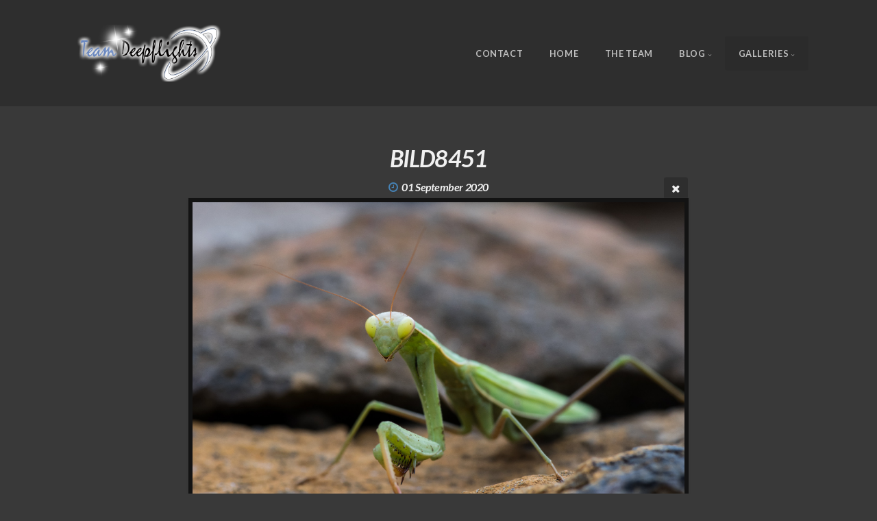

--- FILE ---
content_type: text/html; charset=utf-8
request_url: https://team-deepflights.de/galleries/hierro/BILD8451/
body_size: 5898
content:
<!DOCTYPE html>
<!-- X3 website by www.photo.gallery -->
<html><head><meta charset="utf-8"><title>BILD8451</title><meta name="description" content="BILD8451 | El Hierro"><meta name="viewport" content="width=device-width, initial-scale=1, shrink-to-fit=no"><link rel="canonical" href="https://team-deepflights.de/galleries/hierro/BILD8451/"><link rel="dns-prefetch" href="//auth.photo.gallery"><link rel="dns-prefetch" href="//cdn.jsdelivr.net"><meta property="og:title" content="BILD8451"><meta property="og:description" content="BILD8451 | El Hierro"><meta property="og:url" content="https://team-deepflights.de/galleries/hierro/BILD8451/"><meta property="og:type" content="website"><meta property="og:updated_time" content="1760436228"><meta property="og:image" content="https://team-deepflights.de/content/galleries/hierro/BILD8451.jpg"><meta property="og:image:type" content="image/jpeg"><meta property="og:image:width" content="2048" /><meta property="og:image:height" content="1361" /><link rel="icon" href="/content/custom/favicon/favicon.png"><link href="https://team-deepflights.de/feed/" type="application/atom+xml" rel="alternate" title="Atom Feed"><script>
var css_counter = 0;
function imagevue_(){
	css_counter ++;
	if(css_counter === 1) imagevue();
};
function cssFail(){
	css_counter --;
	var l = document.createElement('link');
	l.onload = imagevue_;
	l.rel = 'stylesheet';
	l.id = 'organic';
	l.href = '/app/public/css/3.31.1/x3.skin.organic.css';
	document.getElementsByTagName('head')[0].appendChild(l);
}
</script><link rel="stylesheet" id="organic" href="https://cdn.jsdelivr.net/npm/x3.photo.gallery@3.31.1/css/x3.skin.organic.css" onerror="cssFail();"><link rel="stylesheet" href="https://fonts.googleapis.com/css?family=Lato:400,700,900,400italic,700italic,900italic"><style id="default-fonts"><!-- body,h1,h2,h3,h4,h5,h6 {font-family: "Helvetica Neue",Helvetica,Roboto,Arial,sans-serif;} --></style><style id="logo"><!-- .logo {font-size: 2.25em; padding: 1em 0; margin-top: 0em;}.logo > img {width: 230px; } --></style><style id="x3app"></style></head><body class="fa-loading initializing topbar-float organic no-fixed filled x3-file slug-bild8451 page-galleries-hierro-bild8451" data-include=""><div class="x3-loader" title="loading"></div><div class="sb-site-container"><div><header class="header"><div class="nav-wrapper"><nav class="nav"><div class="logo-wrapper"><a href="/" class="logo  logo-image"><img src="/content/custom/logo/logo.png" alt="Team Deepflights" /></a></div><ul class="menu slim"><li><a href="/contact/" class="needsclick">Contact</a></li><li><a href="/" class="needsclick">Home</a></li><li><a href="/about/" class="needsclick">The Team </a></li><li class="has-dropdown"><a href="/blog/" class="needsclick node">Blog</a><ul class="dropdown"><li><a href="/blog/Umi-17R/" class="needsclick">UMI 17R </a></li><li><a href="/blog/Ioptron-CEM25p/" class="needsclick">Ioptron CEM25p</a></li><li><a href="/blog/Ioptron-Skyguider-Pro/" class="needsclick">Ioptron Skyguider Pro</a></li><li><a href="/blog/Asiair-Pro-sendeleistung-verbessern/" class="needsclick">Asiair Pro Sendeleistung verbessern</a></li></ul></li><li class="has-dropdown" data-options="mega:carousel;items:title,amount,preview,description;crop:3,2;carousel_amount:4;"><a href="/galleries/" class="needsclick node">Galleries</a><ul class="dropdown"><li data-options="mega:;title:Favourites;description:This gallery changes its content more often.;preview:/content/galleries/favourites/BILD7759.jpg;amount:14;"><a href="/galleries/favourites/" class="needsclick">Favourites</a></li><li data-options="mega:;title:El Hierro;description:Welcome to tranquility.;preview:/content/galleries/hierro/IMGP4420.jpg;amount:403;"><a href="/galleries/hierro/" class="needsclick">El Hierro</a></li><li data-options="mega:;title:Parc Natural dels Aiguamolls;description:;preview:/content/galleries/Parc Natural dels Aiguamolls/IMGP3100.jpg;amount:27;"><a href="/galleries/Parc_Natural_dels_Aiguamolls/" class="needsclick">Parc Natural Dels Aiguamolls</a></li><li data-options="mega:;title:Puerto Rico;description:Just a weekend is way too less for this fantastic island;preview:/content/galleries/Puerto Rico/IMGP2693.jpg;amount:50;"><a href="/galleries/Puerto_Rico/" class="needsclick">Puerto Rico</a></li><li data-options="mega:;title:La Gomera;description:Another beautiful place in the Canary Islands.;preview:/content/galleries/gomera/BILD2018.jpg;amount:204;"><a href="/galleries/gomera/" class="needsclick">La Gomera</a></li><li data-options="mega:;title:Mexico;description:A business trip that was much too short for this   country.;preview:/content/galleries/mexico/BILD5840.jpg;amount:49;"><a href="/galleries/mexico/" class="needsclick">Mexico</a></li><li data-options="mega:;title:Nightviews;description:When nights show their starry sky, allow a view of the endlessness and everything looks a little different.;preview:/content/galleries/nightviews/52Cyg.jpg;amount:59;"><a href="/galleries/nightviews/" class="needsclick">Nightviews</a></li><li data-options="mega:;title:Animals;description:Animals we saw in zoos and on our travels.;preview:/content/galleries/animals/BILD0948.jpg;amount:42;"><a href="/galleries/animals/" class="needsclick">Animals</a></li><li data-options="mega:;title:Birdlife;description:Our most photographed topic.;preview:/content/galleries/birdlife/BILD0654.jpg;amount:95;"><a href="/galleries/birdlife/" class="needsclick">Birdlife</a></li><li data-options="mega:;title:Black &amp; White;description:Sometimes life don&#039;t need colors.;preview:/content/galleries/bw/BILD4210.jpg;amount:15;"><a href="/galleries/bw/" class="needsclick">Black & White</a></li><li data-options="mega:;title:Flowerpower;description:Is there anything more beautiful than a flower meadow?;preview:/content/galleries/flowerpower/BILD0236.jpg;amount:30;"><a href="/galleries/flowerpower/" class="needsclick">Flowerpower</a></li><li data-options="mega:;title:Landscapes &amp; others.;description:A gallery worth a     view.;preview:/content/galleries/landscapes/BILD4680.jpg;amount:24;"><a href="/galleries/landscapes/" class="needsclick">Landscapes & others.</a></li><li data-options="mega:;title:Macros;description:A trip into microcosm.;preview:/content/galleries/macros/BILD8629.jpg;amount:106;"><a href="/galleries/macros/" class="needsclick">Macros</a></li><li data-options="mega:;title:MiWuLa Hamburg;description:A must  see in Hamburg.;preview:/content/galleries/miwula/BILD8081.jpg;amount:71;"><a href="/galleries/miwula/" class="needsclick">MiWuLa Hamburg</a></li><li data-options="mega:;title:OTT Hahnweide;description:The most amazing oldtimer flight meeting in Germany.;preview:/content/galleries/hahnweide/BILD9585.jpg;amount:102;"><a href="/galleries/hahnweide/" class="needsclick">OTT Hahnweide</a></li></ul></li></ul></nav></div></header><main class="main" id="content"><div class="pagenav pagenav-static"><a href="../BILD8449/" class="pagenav-link pagenav-prev"><span class="pagenav-text">BILD8449</span></a><a href="../BILD8459/" class="pagenav-link pagenav-next"><span class="pagenav-text">BILD8459</span></a></div><div class="module row file gallery"><div data-options="caption:" class="images clearfix context small-12 medium-10 large-8 small-centered columns narrower text-center frame x3-hover-icon-primary"><h1 class="title">BILD8451</h1><h6 class="date"><time itemprop="dateCreated" datetime="2020-09-01T11:38:23+00:00">01 September 2020</time></h6><a href="/galleries/hierro/" class="file-back"></a><div class="gallery"><a class="item img-link item-link x3-popup" data-exif="&#x7B;&quot;model&quot;&#x3A;&quot;PENTAX&#x20;K-3&#x20;II&quot;&#x7D;" id="image-bild8451" data-width="2048" data-height="1361" href="/galleries/hierro/BILD8451/" data-image="/content/galleries/hierro/BILD8451.jpg" data-title="BILD8451" data-description="" data-date="01 September 2020"><figure><div class="image-container" style="padding-bottom:66.455078125%;"><img data-src="/content/galleries/hierro/BILD8451.jpg" alt="BILD8451"></div></figure></a></div><div class="file-exif"><div class="row file-exif-model"><div class="small-6 columns file-exif-key"><span>Model</span></div><div class="small-6 columns file-exif-value styled">PENTAX K-3 II</div></div></div></div></div></main></div></div><footer class="footer"><p>&copy; 2025 <a href="/">team-deepflights.de</a></p><p class="x3-footer-link"><span data-nosnippet>X3 Online Portfolio by <a href="https://www.photo.gallery">www.photo.gallery</a></span></p></footer><script>
var x3_settings = {"title":null,"label":null,"description":null,"date":null,"image":null,"seo":{"title":null,"description":null,"keywords":null,"robots":null},"link":{"url":null,"target":"auto","width":600,"height":500,"content":false,"popup_class":null},"menu":{"items":null,"type":"normal","width":320,"hide":false,"hide_children":false,"hide_children_mobile":false,"limit":0,"click_toggle":false,"nolink":false,"list":null,"carousel_amount":3,"carousel_items":"title,amount,preview,description","data_items":"contactform,hr,icon-buttons","crop":{"enabled":true,"crop":[3,2]},"classes":null},"body":null,"layout":{"items":"context,gallery","disqus":false,"classes":null,"width":"wide"},"context":{"items":"title,description,content,date","hide":false,"text_align":"context-left-header-center","classes":null,"width":"wide","crop":{"enabled":true,"crop":[2,1]},"caption":{"enabled":false,"items":"title,date","hover":false,"align":"caption-bottom-left"}},"folders":{"hide":false,"items":"title,amount,folders_amount,description,preview","width":"wide","sortby":"date","sort":"asc","title_size":"small","assets":null,"text_align":"module-center","classes":"frame","limit":0,"split":{"enabled":false,"ratio":6,"invert":true},"crop":{"enabled":false,"crop":[3,2]},"caption":{"enabled":true,"items":"description","hover":false,"align":"caption-bottom-left"},"tooltip":{"enabled":false,"items":"title,description"},"layout":"grid","vertical":{"scrollnav":true,"horizontal_rule":true},"grid":{"use_width":false,"columns":"3,2,1","column_width":300,"space":-1},"justified":{"row_height":300,"space":10,"small_disabled":true},"columns":{"use_width":true,"column_width":300,"columns":3,"space":-1},"carousel":{"use_height":false,"amount":3,"target_height":300,"margin":1,"lazy":true,"interval":0,"show_timer":true,"background":false,"nav":true,"tabs":false,"tabs_position":"top","loop":true}},"gallery":{"hide":false,"items":"preview","width":"width-default","assets":null,"text_align":"module-center","classes":"frame,x3-hover-scale","sortby":"date","sort":"asc","title_size":"normal","limit":0,"clickable":true,"split":{"enabled":false,"ratio":6,"invert":true},"crop":{"enabled":false,"crop":[3,2]},"caption":{"enabled":false,"items":"title","hover":false,"align":"caption-bottom-left"},"tooltip":{"enabled":false,"items":"title,description"},"layout":"justified","vertical":{"scrollnav":true,"horizontal_rule":true},"grid":{"use_width":false,"columns":"3,2,1","column_width":300,"space":-1},"justified":{"row_height":300,"space":0,"small_disabled":false},"columns":{"use_width":true,"column_width":300,"columns":3,"space":-1},"slideshow":{"background":false,"menu_style":"menu-absolute-20","button_down":false,"button_down_remove":true,"hide_context":false,"hide_footer":false,"height":"100%","ratio":null,"nav":"none","fit":"cover","transition":"slide","transition_mobile_slide":true,"duration":500,"captions":false,"captions_hover":false,"loop":false,"autoplay":false,"interval":4000,"start_fullscreen":false,"toggle_play":true,"fullscreen_button":"auto","arrows":true,"click":true,"stopautoplayontouch":true,"keyboard":true,"swipe":true,"hash":false,"show_timer":true},"carousel":{"use_height":false,"amount":3,"target_height":300,"margin":1,"lazy":true,"interval":0,"show_timer":true,"background":false,"nav":true,"tabs":false,"tabs_position":"top","loop":true},"image":{"title":null,"title_include":"default","description":null,"description_include":"default","link":null,"link_target":"auto","popup_width":600,"popup_height":500},"embed":null},"content":null,"plugins":{"cart":{"enabled":false,"page_unique":false,"hide_cart":false,"panel_orders":false,"checkbox":true,"checkbox_hover":true,"select_mode":false,"popup_button":true,"gallery_buttons":true,"gallery_button_items":"select-mode,select-all,cart","show_cart":"first_empty","limit":0,"cart_custom":false,"cart_order":true,"order_form":true,"order_form_html":"<h2>Order</h2>\r\n<input type=\"text\" name=\"name\" placeholder=\"Name\" required>\r\n<input type=\"email\" name=\"email\" placeholder=\"Email\" required>\r\n<textarea rows=\"3\" name=\"message\" placeholder=\"Message\" required></textarea>","success_empty_cart":true,"success_close_cart":false,"cart_output":"paths","cart_download":false,"download_order_form":false,"download_include_paths":true},"breadcrumbs":{"enabled":false,"level":2},"chat":{"x3_control":true,"mobile":false,"load":false},"image_background":{"enabled":false,"src":null,"custom_height":false,"height":"80%","size":"cover","fixed":false,"position":"50% 50%","below_menu":true,"menu_style":"menu-absolute-20","page_meta_title":true,"page_meta_description":true,"page_meta_content":false,"page_meta_scrollfade":true,"button_down":false,"button_down_remove":true,"hide_context":false,"hide_footer":false},"background":{"enabled":false,"src":null,"color":null,"attach":"page","menu_style":null,"fixed":false,"size":"100%","repeat":"repeat","position":"50% 0%"},"video_background":{"src":null,"disable_mobile":false,"poster_mobile":null,"menu_style":"menu-absolute-20","height":100,"autoplay":true,"toggleplay":true,"loop":true,"muted":true,"button_down":false,"button_down_remove":true,"hide_context":false,"hide_footer":false},"fotomoto":{"enabled":false,"store_id":null,"enabled_page":false,"collection":null,"buy_button":true,"buy_button_text":"Buy","buy_button_popup":"mobile","mobile_disabled":true},"audioplayer":{"enabled":false,"autoplay":false,"loop":true,"volume":1,"shuffle":false,"disabled_mobile":true,"folders":true},"disqus":{"image":false},"pagenav":{"hide_root":true,"hide_has_children":false,"position":"fixed-bottom","autohide":true},"cookie_consent":{"enabled":true,"location":true,"inherit_font":true,"message":null,"dismiss":null,"link":null,"href":null},"panorama":{"enabled":false,"index":true,"title":true,"buttons":"deviceorientation,rotate,fullscreen","scene_nav":true,"scene_loop":true,"zoom":"auto","nav":true,"keyboard":true,"lookto_taps":1,"fullscreen_taps":2,"transition":"black","transition_duration":800,"transition_scale":0.03,"auto_open":false,"equirect_preview":true,"equirect_resize":true,"hide_interface":true,"hide_interface_timeout":3000,"show_interface_after_nav":true,"yaw":0,"pitch":0,"fov":1.2,"maxres_multiplier":1,"max_vfov":1.75,"max_hfov":0,"pitch_min":-90,"pitch_max":90,"reset_view":true,"autorotate_start":true,"autorotate_restart":false,"autorotate_idlemovement_timeout":2000,"autorotate_speed":0.03,"flat_tile_size":512,"flat_url_format":"l{z}/{y}/l{z}_{y}_{x}.jpg","flat_zero_padding":0,"flat_index_start":0,"flat_pin_levels":2}},"accounts":{"disqus_shortname":null},"style":{"styler":false,"layout":{"layout":"topbar-float","fixed":"no-fixed","wide":false,"overlay":true},"skin":{"skin":"organic","primary_color":"steelblue","clear":"filled"},"font":{"font":"Lato:400,700,900,400italic,700italic,900italic|logo:italic,900|header:italic,bold|subheader:italic|topbar:bold,uppercase|sidebar:bold,uppercase,small|footer:italic|styled:italic"},"logo":{"enabled":true,"use_image":true,"title":"Team Deepflights","logo_3d":true,"logo_3d_synch":true,"link":null}},"settings":{"diagnostics":false,"cdn_core":true,"preload":"create","lang":"en","auto_lang":true,"pagenav":true,"cdn_files":null,"base_url":null,"date_format":"timeago","timeago_locales":true,"hide_images":"double","prevent_context":true,"sitemap":false,"feed":true,"menu_manual":false,"menu_super":false,"menu_disabled":false,"image_noindex":true},"popup":{"enabled":true,"auto_open":false,"click":"prev_next","transition":"glide","transition_custom":{"opacity":0.1,"x":0,"y":0,"rotate":-90,"scale":0.8,"easing":"easeOutElastic","duration":1000},"history":true,"loop":true,"zoomEl":false,"downloadEl":false,"shareEl":false,"playEl":true,"play_interval":5,"play_transition":"inherit","captionEl":true,"hide_caption":true,"caption_transition":true,"caption_style":"block","caption_align":"center-left","caption":{"title":true,"title_from_name":true,"filename":false,"filename_ext":false,"description":false,"date":false,"exif":true,"exif_items":"model","download":false,"download_text":"Download","map":false,"map_text":"Map"},"bgOpacity":0.95,"bg_color":"#000","bg_image":false},"toolbar":{"enabled":false,"enabled_mobile":false,"share_hover":true,"share_click":true,"show_label":true,"auto_hide":true,"overlay_fun":true,"top":65,"side":"auto","addthis":false,"items":"{\r\n  \"items\": [\r\n    {\r\n      \"id\": \"mailto\",\r\n      \"icon\": \"envelope\",\r\n      \"label\": \"Share by Email\",\r\n      \"url\": \"mailto:?subject={{text}}&body=Hi,%0D%0A%0D%0A{{description}}%0D%0A{{url}}\",\r\n      \"color\": \"#00bcf2\",\r\n      \"display\": \"overlay|popup\"\r\n    }\r\n  ]\r\n}"},"userx":false,"x3_version":"3.31.1","site_updated":1762525158,"site_json":true,"path":""};
var x3_page = {"title":"BILD8451","description":"BILD8451 | El Hierro","type":"file","id":"p8510af","permalink":"/galleries/hierro/BILD8451/","canonical":"https://team-deepflights.de/galleries/hierro/BILD8451/","file_path":"/content/galleries/hierro/BILD8451.jpg","preview_image_full":"https://team-deepflights.de/content/galleries/hierro/BILD8451.jpg"};
function jsFail(){
	var s = document.createElement('script');
	s.type = 'text/javascript';
	s.onload = imagevue_;
	s.src = '/app/public/js/3.31.1/x3.min.js';
	document.getElementsByTagName('head')[0].appendChild(s);
}
</script><script src="https://cdn.jsdelivr.net/npm/jquery@3.6.0/dist/jquery.min.js"></script><script src="https://cdn.jsdelivr.net/npm/animejs@3.2.1/lib/anime.min.js"></script><script src="https://cdn.jsdelivr.net/npm/velocity-animate@1.0.1/velocity.min.js"></script><script src="https://cdn.jsdelivr.net/npm/velocity-animate@1.0.1/velocity.ui.min.js"></script><script src="https://cdn.jsdelivr.net/npm/string@3.3.3/dist/string.min.js"></script><script src="https://cdn.jsdelivr.net/npm/x3.photo.gallery@3.31.1/js/x3.min.js" onerror="jsFail()" onload="imagevue_();"></script></body></html>
<!-- X3 website by www.photo.gallery -->